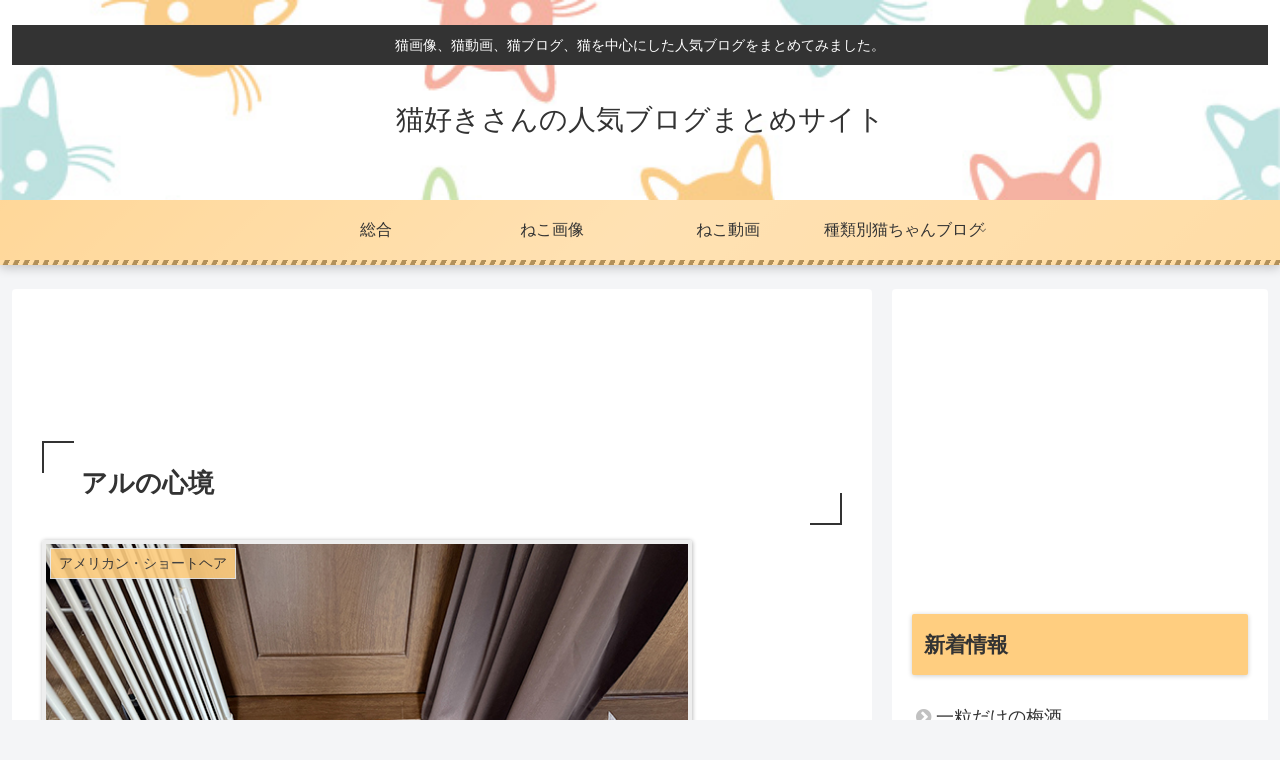

--- FILE ---
content_type: text/html; charset=utf-8
request_url: https://www.google.com/recaptcha/api2/aframe
body_size: 268
content:
<!DOCTYPE HTML><html><head><meta http-equiv="content-type" content="text/html; charset=UTF-8"></head><body><script nonce="s8NO91sLnInqkyf0ISDVwA">/** Anti-fraud and anti-abuse applications only. See google.com/recaptcha */ try{var clients={'sodar':'https://pagead2.googlesyndication.com/pagead/sodar?'};window.addEventListener("message",function(a){try{if(a.source===window.parent){var b=JSON.parse(a.data);var c=clients[b['id']];if(c){var d=document.createElement('img');d.src=c+b['params']+'&rc='+(localStorage.getItem("rc::a")?sessionStorage.getItem("rc::b"):"");window.document.body.appendChild(d);sessionStorage.setItem("rc::e",parseInt(sessionStorage.getItem("rc::e")||0)+1);localStorage.setItem("rc::h",'1769443699537');}}}catch(b){}});window.parent.postMessage("_grecaptcha_ready", "*");}catch(b){}</script></body></html>